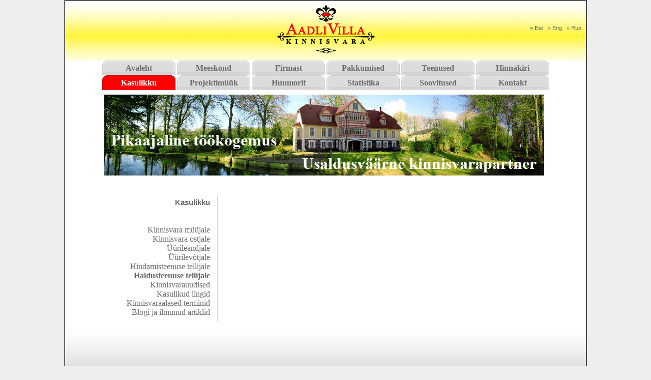

--- FILE ---
content_type: text/html; charset=UTF-8
request_url: http://aadlivillakv.ee/index.php?page_id=73&lang_id=et&sid=8c0c4dcf21b9a1ddbb98b62dec7181a2&nocache=1695102571
body_size: 1648
content:
<html>
<head>
<meta http-equiv="content-type" content="text/html;charset=UTF-8">
<link href="css/style.css" rel="stylesheet" media="screen">
<meta name="description" content="Korterite &uuml;&uuml;rimine, korterite m&uuml;&uuml;mine, majade m&uuml;&uuml;mine, kruntide m&uuml;&uuml;mine, korterite ostmine, majade ostmine, kruntide ostmine">
<title>AadliVilla Kinnisvara - Haldusteenuse tellijale</title>
    <style>
      html, body, #map-canvas {
        height: 100%;
        margin: 0px;
        padding: 0px
      }
    </style>
    <script src="https://maps.googleapis.com/maps/api/js?v=3.exp&sensor=false"></script>
    <script>
function initialize() {
  var fenway = new google.maps.LatLng(58.37636,26.71986);
  var mapOptions = {
    center: fenway,
    zoom: 14
  };
  var map = new google.maps.Map(
      document.getElementById('map-canvas'), mapOptions);
  var panoramaOptions = {
    position: fenway,
    pov: {
      heading: 220,
      pitch: 10
    }
  };
  var panorama = new  google.maps.StreetViewPanorama(document.getElementById('pano'),panoramaOptions);
  map.setStreetView(panorama);
}

google.maps.event.addDomListener(window, 'load', initialize);

    </script>

</head>
<body bgcolor="eeeeee"  marginheight="0" marginwidth="0">
<table width="1024" border="1" bordercolordark="#000000" bordercolorlight="eeeeee" cellspacing="0" cellpadding="0"  align="center"><tr><td>
<table width="1024" border="0" cellspacing="0" cellpadding="0"  align="center" background="img/bg2.gif"><tr><td>
<table width="1024" border="0" cellspacing="0" cellpadding="0"  align="center" background="img/logofull.png">
<tr>
	
    <td width="15"><img src="img/0.gif" width=2 height=2></td>
	<td width="839" height="117"></td>
	<td width="185"><div id="keel"><div id="keel"><b>&raquo; Est</b>&nbsp;&nbsp;&nbsp;<a href="http://aadlivillakv.ee/index.php?lang_id=en&amp;sid=a3a39fa558c5d2e361512cc662bc0382&amp;nocache=1764814514">&raquo; Eng</a>&nbsp;&nbsp;&nbsp;<a href="http://aadlivillakv.ee/index.php?lang_id=ru&amp;sid=a3a39fa558c5d2e361512cc662bc0382&amp;nocache=1764814514">&raquo; Rus</a>&nbsp;&nbsp;&nbsp;</div></div></td>
</tr>
</table>
<table width="884" border="0" cellspacing="0" cellpadding="0"  align="center"> 

  <tr> 
    <td width="900" height="29" align="left">
     <div class="menu1"><a href="http://aadlivillakv.ee/index.php?page_id=58&amp;lang_id=et&amp;sid=a3a39fa558c5d2e361512cc662bc0382&amp;nocache=1764814514">Avaleht</a></div><div class="menu1"><a href="http://aadlivillakv.ee/index.php?page_id=92&amp;lang_id=et&amp;sid=a3a39fa558c5d2e361512cc662bc0382&amp;nocache=1764814514">Meeskond</a></div><div class="menu1"><a href="http://aadlivillakv.ee/index.php?page_id=116&amp;lang_id=et&amp;sid=a3a39fa558c5d2e361512cc662bc0382&amp;nocache=1764814514">Firmast</a></div><div class="menu1"><a href="http://www.aadlivillakv.ee/pakkumised.php">Pakkumised</a></div><div class="menu1"><a href="http://aadlivillakv.ee/index.php?page_id=61&amp;lang_id=et&amp;sid=a3a39fa558c5d2e361512cc662bc0382&amp;nocache=1764814514">Teenused</a></div><div class="menu1"><a href="http://aadlivillakv.ee/index.php?page_id=12&amp;lang_id=et&amp;sid=a3a39fa558c5d2e361512cc662bc0382&amp;nocache=1764814514">Hinnakiri</a></div><div class="menu1_activ">Kasulikku</div><div class="menu1"><a href="http://aadlivillakv.ee/index.php?page_id=85&amp;lang_id=et&amp;sid=a3a39fa558c5d2e361512cc662bc0382&amp;nocache=1764814514">Projektimüük</a></div><div class="menu1"><a href="http://aadlivillakv.ee/index.php?page_id=121&amp;lang_id=et&amp;sid=a3a39fa558c5d2e361512cc662bc0382&amp;nocache=1764814514">Huumorit</a></div><div class="menu1"><a href="http://aadlivillakv.ee/index.php?page_id=110&amp;lang_id=et&amp;sid=a3a39fa558c5d2e361512cc662bc0382&amp;nocache=1764814514">Statistika</a></div><div class="menu1"><a href="http://aadlivillakv.ee/index.php?page_id=81&amp;lang_id=et&amp;sid=a3a39fa558c5d2e361512cc662bc0382&amp;nocache=1764814514">Soovitused</a></div><div class="menu1"><a href="http://aadlivillakv.ee/index.php?page_id=15&amp;lang_id=et&amp;sid=a3a39fa558c5d2e361512cc662bc0382&amp;nocache=1764814514">Kontakt</a></div>
	</td>
  </tr>
  <tr> 
    <td width="900" height="176">
		<img src="img/header.jpg">
	</td>
  </tr>
<tr> 
    <td width="900" height="10" background="img/tyhi.gif">&nbsp;</td>
  </tr>
<tr><td height="15"><img src="img/tyhi.gif" height="15"></td></tr>
</table>
<table width="885" height="250" border="0" cellspacing="0" cellpadding="0"  align="center" bgcolor="#FFFFFF"> 
<tr><td width="215" valign="top"><div class="tee1">Kasulikku</div><br><br>
<div class="menu3"><a href="http://aadlivillakv.ee/index.php?page_id=67&amp;lang_id=et&amp;sid=a3a39fa558c5d2e361512cc662bc0382&amp;nocache=1764814514">Kinnisvara müüjale</a></div><div class="menu3"><a href="http://aadlivillakv.ee/index.php?page_id=68&amp;lang_id=et&amp;sid=a3a39fa558c5d2e361512cc662bc0382&amp;nocache=1764814514">Kinnisvara ostjale</a></div><div class="menu3"><a href="http://aadlivillakv.ee/index.php?page_id=69&amp;lang_id=et&amp;sid=a3a39fa558c5d2e361512cc662bc0382&amp;nocache=1764814514">Üürileandjale</a></div><div class="menu3"><a href="http://aadlivillakv.ee/index.php?page_id=70&amp;lang_id=et&amp;sid=a3a39fa558c5d2e361512cc662bc0382&amp;nocache=1764814514">Üürilevõtjale</a></div><div class="menu3"><a href="http://aadlivillakv.ee/index.php?page_id=72&amp;lang_id=et&amp;sid=a3a39fa558c5d2e361512cc662bc0382&amp;nocache=1764814514">Hindamisteenuse tellijale</a></div><div class="menu3"><strong>Haldusteenuse tellijale</strong></div><div class="menu3"><a href="http://aadlivillakv.ee/index.php?page_id=118&amp;lang_id=et&amp;sid=a3a39fa558c5d2e361512cc662bc0382&amp;nocache=1764814514">Kinnisvarauudised</a></div><div class="menu3"><a href="http://aadlivillakv.ee/index.php?page_id=21&amp;lang_id=et&amp;sid=a3a39fa558c5d2e361512cc662bc0382&amp;nocache=1764814514">Kasulikud lingid</a></div><div class="menu3"><a href="http://aadlivillakv.ee/index.php?page_id=120&amp;lang_id=et&amp;sid=a3a39fa558c5d2e361512cc662bc0382&amp;nocache=1764814514">Kinnisvaraalased terminid</a></div><div class="menu3"><a href="http://aadlivillakv.ee/index.php?page_id=125&amp;lang_id=et&amp;sid=a3a39fa558c5d2e361512cc662bc0382&amp;nocache=1764814514">Blogi ja ilmunud artiklid</a></div></td><td width="14">&nbsp;</td>
	<td width="1" height="100%" background="img/halltriip.gif"></td><td width="15">&nbsp;</td>
	<td width="640" valign="top" align="center"><div id="tdlink"><div class="tee2"></div><br>
		
	</div></td>
</tr>
</table>
<table width="100%" border="0" cellspacing="0" cellpadding="0"  align="center"> 
  <tr> 
    <td class="footer" width="100%" height="112" background="img/footer.gif">
	Aadlivilla Kinnisvara OÜ, reg.nr.11630827, Vanemuise 21a, Tartu, 51014, tel.7 868 080, 5062212, 5264198, info@aadlivillakv.ee, www.aadlivillakv.ee
</td>
  </tr>
</table>
</td></tr></table>
</td></tr></table>
</body>
</html>


--- FILE ---
content_type: text/css
request_url: http://aadlivillakv.ee/css/style.css
body_size: 1030
content:
@charset "UTF-8";
/* CSS Document */

body { margin-left: 8%; margin-right: 8%; margin-top: 1em; margin-bottom: 0.5em; }

p { font-size: 9pt; font-family: Tahoma; }
td { font-size: 9pt; font-family: Tahoma; color: #6b6b6b; text-align:left; }
#tdlink a, #tdlink a:link, #tdlink a:visited, #tdlink a:active, #tdlink a:li {
color: #6b6b6b;
text-decoration: none;
font-weight: normal;
}
#tdlink a:hover {
color: #000;
font-weight: bold;
}

.tee1 {font-family: Arial, Helvetica, sans-serif; font-size: 15px; line-height: 30px; font-style: bold; font-weight: bold; letter-spacing: 0px; color: #6b6b6b; text-decoration: none; text-align: right; vertical-align: bottom}
.tee2 {font-family: Arial, Helvetica, sans-serif; font-size: 15px; line-height: 30px; font-style: bold; font-weight: bold; letter-spacing: 0px; color: #6b6b6b; text-decoration: none; text-align: left; vertical-align: bottom}

/* LOGO, HEADER BACKGROUND AND SLOGAN */
#logo{width:400px;padding:0px; margin-top:30px; margin-left:30px;}
#logo h1{float:left;display:inline;width:400px;margin-left:10px;text-align:left;font-size:0px;line-height:0px;}

#keel{float:right;display:inline;/*width:110px;*/height:23px;}
#keel{background-color:inherit;font:normal 11px Tahoma, sans-serif;color:#6b6b6b;text-decoration:none;}
#keel a{background-color:inherit; background:inherit;font:normal 11px Tahoma, sans-serif;color:#6b6b6b;text-decoration:none;}
#keel a:hover{font:normal 11px Tahoma, sans-serif;text-decoration:none;color:#6b6b6b; font-weight:bold;}
#keel img{background-color:inherit; background:inherit;}

/* MENU1 Headeri all */
#menu1{margin-left:105px;float:left;display:inline;font-size:1.08em;list-style:none;}
.menu1 a:li{float:left;display:inline;}
.menu1 a:link, .menu1 a:visited, .menu1 a:link, .menu1 a:active{margin-left:3px;display:block;float:left;display:inline;text-align:center;height:29px;width:144px;padding:0 0px;border-right:0px solid #ffffff;background:url('../img/link.gif');background-color:inherit;color:#6b6b6b;font-weight:bold;font-size:12pt;font-family: Tahoma;line-height:29px;text-decoration:none;}
.menu1 a:hover{background:url('../img/linksel.gif') left bottom;background-color:inherit;color:#ffffff;text-decoration:none;}
.menu1_activ{margin-left:3px;display:block;float:left;display:inline;text-align:center;height:29px;width:144px;padding:0 0px;border-right:0px solid #ffffff;background:url('../img/linksel.gif');background-color:inherit;color:#ffffff;font-weight:bold;font-size:12pt;font-family: Tahoma;line-height:29px;text-decoration:none;}

/* KV search */
#kv-search-results, #kv-object{font-size: medium;}

/* NAVIGATION PATH - TREE */
#navipath{position:absolute;top:150px;padding:0 0 0 5px;}
.navipath{background-color:inherit;color:#fff;text-decoration:none;}
.navipath:hover{text-decoration:underline;}

/* MENU3 VASAK MENU */
.menu3, .menu3 a:link, .menu3 a:visited, .menu3 a:link, .menu3 a:active {font-size:12pt;font-weight:normal;font-family: Times New Roman; text-align:right;text-decoration: none;color: #6b6b6b;}
.menu3 a:hover {font-weight:bold;text-decoration: none;text-align:right;font-size:12pt;}
.menu3_activ {font-size:12pt;font-weight:bold;font-family: Times New Roman;text-decoration: none;text-align:right;color: #6b6b6b;}

/*------------------------------------------ FOOTER ---------------------------------------------*/

.footer {
vertical-align:bottom;
font-weight:normal;line-height:30px;text-decoration:none;
font-size: 12px;
padding-right: 100px;
margin-bottom: 35px;
color:#828282;
text-align:right;
}


